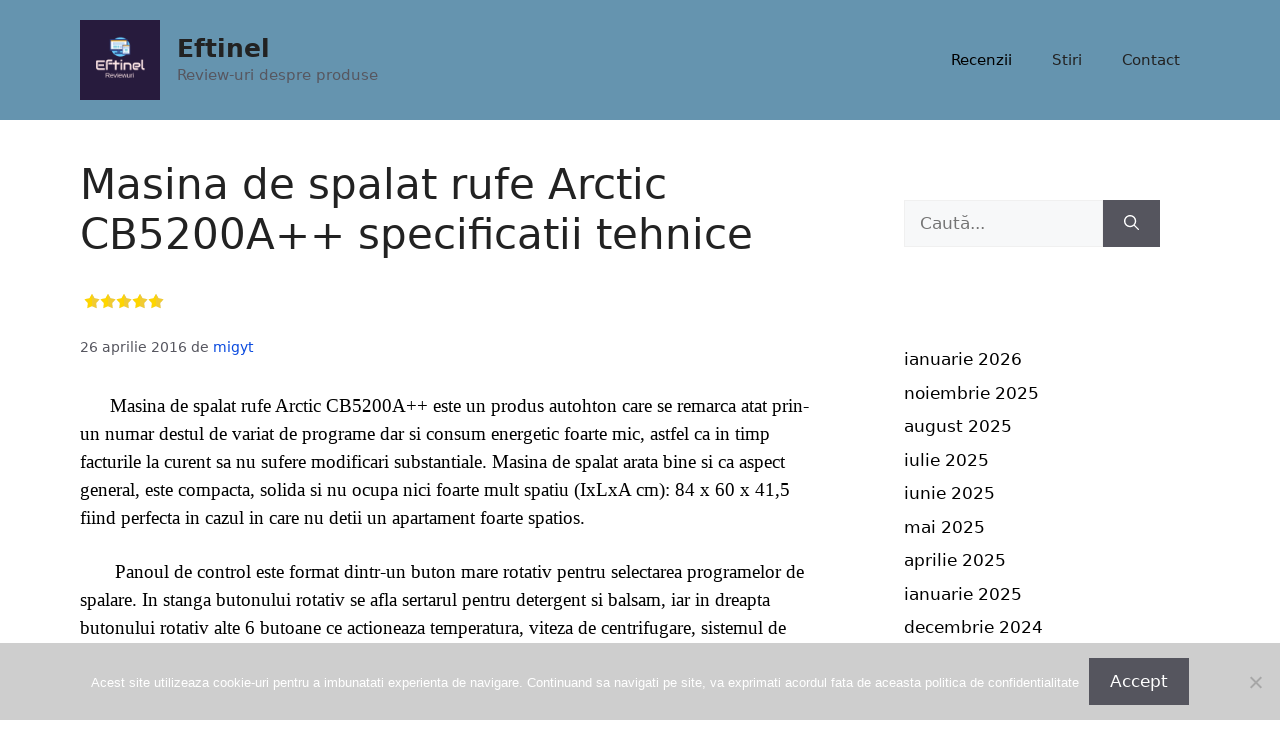

--- FILE ---
content_type: text/html; charset=UTF-8
request_url: https://eftinel.ro/2016/04/26/masina-de-spalat-rufe-arctic-cb5200a-specificatii-tehnice/
body_size: 11259
content:
<!DOCTYPE html>
<html lang="ro-RO">
<head>
	<meta charset="UTF-8">
	<meta name='robots' content='index, follow, max-image-preview:large, max-snippet:-1, max-video-preview:-1' />
<meta name="viewport" content="width=device-width, initial-scale=1">
	<!-- This site is optimized with the Yoast SEO plugin v25.3 - https://yoast.com/wordpress/plugins/seo/ -->
	<link media="all" href="https://eftinel.ro/wp-content/cache/autoptimize/css/autoptimize_b2c33e01bf711b92f9a6fc7c75431411.css" rel="stylesheet"><title>Masina de spalat rufe Arctic CB5200A++ specificatii tehnice - Eftinel</title>
	<link rel="canonical" href="https://eftinel.ro/2016/04/26/masina-de-spalat-rufe-arctic-cb5200a-specificatii-tehnice/" />
	<meta property="og:locale" content="ro_RO" />
	<meta property="og:type" content="article" />
	<meta property="og:title" content="Masina de spalat rufe Arctic CB5200A++ specificatii tehnice - Eftinel" />
	<meta property="og:description" content="      Masina de spalat rufe Arctic CB5200A++ este un produs autohton care se remarca atat prin-un numar destul de variat de programe dar si consum energetic foarte mic, astfel ca in timp facturile la curent sa nu sufere modificari substantiale. Masina de spalat arata bine si ca aspect general, este compacta, solida si nu ... Citește mai mult" />
	<meta property="og:url" content="https://eftinel.ro/2016/04/26/masina-de-spalat-rufe-arctic-cb5200a-specificatii-tehnice/" />
	<meta property="og:site_name" content="Eftinel" />
	<meta property="article:published_time" content="2016-04-26T12:55:14+00:00" />
	<meta property="article:modified_time" content="2021-04-15T07:50:52+00:00" />
	<meta property="og:image" content="https://s13emagst.akamaized.net/products/437/436081/images/res_d764b486e227df1888e9f9b57deda0d0.jpg?width=450&amp;height=450&amp;hash=CEB7CFCAFC0835D7A761A6C07D1070E6" />
	<meta name="author" content="migyt" />
	<meta name="twitter:card" content="summary_large_image" />
	<meta name="twitter:label1" content="Scris de" />
	<meta name="twitter:data1" content="migyt" />
	<meta name="twitter:label2" content="Timp estimat pentru citire" />
	<meta name="twitter:data2" content="4 minute" />
	<script type="application/ld+json" class="yoast-schema-graph">{"@context":"https://schema.org","@graph":[{"@type":"Article","@id":"https://eftinel.ro/2016/04/26/masina-de-spalat-rufe-arctic-cb5200a-specificatii-tehnice/#article","isPartOf":{"@id":"https://eftinel.ro/2016/04/26/masina-de-spalat-rufe-arctic-cb5200a-specificatii-tehnice/"},"author":{"name":"migyt","@id":"https://eftinel.ro/#/schema/person/08a9d031c3ab84bb2d17f6fe866d6961"},"headline":"Masina de spalat rufe Arctic CB5200A++ specificatii tehnice","datePublished":"2016-04-26T12:55:14+00:00","dateModified":"2021-04-15T07:50:52+00:00","mainEntityOfPage":{"@id":"https://eftinel.ro/2016/04/26/masina-de-spalat-rufe-arctic-cb5200a-specificatii-tehnice/"},"wordCount":644,"publisher":{"@id":"https://eftinel.ro/#/schema/person/08a9d031c3ab84bb2d17f6fe866d6961"},"image":{"@id":"https://eftinel.ro/2016/04/26/masina-de-spalat-rufe-arctic-cb5200a-specificatii-tehnice/#primaryimage"},"thumbnailUrl":"https://s13emagst.akamaized.net/products/437/436081/images/res_d764b486e227df1888e9f9b57deda0d0.jpg?width=450&amp;height=450&amp;hash=CEB7CFCAFC0835D7A761A6C07D1070E6","keywords":["Masina de spalat rufe Arctic CB5200A++","specificatii tehnice"],"articleSection":["Recenzii"],"inLanguage":"ro-RO"},{"@type":"WebPage","@id":"https://eftinel.ro/2016/04/26/masina-de-spalat-rufe-arctic-cb5200a-specificatii-tehnice/","url":"https://eftinel.ro/2016/04/26/masina-de-spalat-rufe-arctic-cb5200a-specificatii-tehnice/","name":"Masina de spalat rufe Arctic CB5200A++ specificatii tehnice - Eftinel","isPartOf":{"@id":"https://eftinel.ro/#website"},"primaryImageOfPage":{"@id":"https://eftinel.ro/2016/04/26/masina-de-spalat-rufe-arctic-cb5200a-specificatii-tehnice/#primaryimage"},"image":{"@id":"https://eftinel.ro/2016/04/26/masina-de-spalat-rufe-arctic-cb5200a-specificatii-tehnice/#primaryimage"},"thumbnailUrl":"https://s13emagst.akamaized.net/products/437/436081/images/res_d764b486e227df1888e9f9b57deda0d0.jpg?width=450&amp;height=450&amp;hash=CEB7CFCAFC0835D7A761A6C07D1070E6","datePublished":"2016-04-26T12:55:14+00:00","dateModified":"2021-04-15T07:50:52+00:00","breadcrumb":{"@id":"https://eftinel.ro/2016/04/26/masina-de-spalat-rufe-arctic-cb5200a-specificatii-tehnice/#breadcrumb"},"inLanguage":"ro-RO","potentialAction":[{"@type":"ReadAction","target":["https://eftinel.ro/2016/04/26/masina-de-spalat-rufe-arctic-cb5200a-specificatii-tehnice/"]}]},{"@type":"ImageObject","inLanguage":"ro-RO","@id":"https://eftinel.ro/2016/04/26/masina-de-spalat-rufe-arctic-cb5200a-specificatii-tehnice/#primaryimage","url":"https://s13emagst.akamaized.net/products/437/436081/images/res_d764b486e227df1888e9f9b57deda0d0.jpg?width=450&amp;height=450&amp;hash=CEB7CFCAFC0835D7A761A6C07D1070E6","contentUrl":"https://s13emagst.akamaized.net/products/437/436081/images/res_d764b486e227df1888e9f9b57deda0d0.jpg?width=450&amp;height=450&amp;hash=CEB7CFCAFC0835D7A761A6C07D1070E6"},{"@type":"BreadcrumbList","@id":"https://eftinel.ro/2016/04/26/masina-de-spalat-rufe-arctic-cb5200a-specificatii-tehnice/#breadcrumb","itemListElement":[{"@type":"ListItem","position":1,"name":"Acasă","item":"https://eftinel.ro/"},{"@type":"ListItem","position":2,"name":"Masina de spalat rufe Arctic CB5200A++ specificatii tehnice"}]},{"@type":"WebSite","@id":"https://eftinel.ro/#website","url":"https://eftinel.ro/","name":"Eftinel","description":"Review-uri despre produse","publisher":{"@id":"https://eftinel.ro/#/schema/person/08a9d031c3ab84bb2d17f6fe866d6961"},"potentialAction":[{"@type":"SearchAction","target":{"@type":"EntryPoint","urlTemplate":"https://eftinel.ro/?s={search_term_string}"},"query-input":{"@type":"PropertyValueSpecification","valueRequired":true,"valueName":"search_term_string"}}],"inLanguage":"ro-RO"},{"@type":["Person","Organization"],"@id":"https://eftinel.ro/#/schema/person/08a9d031c3ab84bb2d17f6fe866d6961","name":"migyt","image":{"@type":"ImageObject","inLanguage":"ro-RO","@id":"https://eftinel.ro/#/schema/person/image/","url":"https://eftinel.ro/wp-content/uploads/2024/01/3c599c5ca9fb409dbcd8d994415a31dc.png","contentUrl":"https://eftinel.ro/wp-content/uploads/2024/01/3c599c5ca9fb409dbcd8d994415a31dc.png","width":200,"height":200,"caption":"migyt"},"logo":{"@id":"https://eftinel.ro/#/schema/person/image/"}},{"@context":"https://schema.org/","@type":"Product","name":"Masina de spalat rufe Arctic CB5200A++ specificatii tehnice","description":"","image":{"@type":"ImageObject","url":"https://eftinel.ro/wp-content/uploads/2024/02/favicon-32x32-1.png","width":32,"height":32},"Review":{"@type":"Review","name":"Masina de spalat rufe Arctic CB5200A++ specificatii tehnice","reviewBody":"","author":{"@type":"Person","name":"migyt"},"datePublished":"2016-04-26T12:55:14+00:00","dateModified":"2021-04-15T07:50:52+00:00","reviewRating":{"@type":"Rating","ratingValue":"5","bestRating":5,"worstRating":1},"publisher":{"@type":"Organization","name":"Eftinel","logo":{"@type":"ImageObject","url":"https://eftinel.ro/wp-content/uploads/2024/02/favicon-32x32-1.png","width":32,"height":32}}},"brand":{"@type":"Brand","name":""},"sku":"","":""}]}</script>
	<!-- / Yoast SEO plugin. -->


<link rel="alternate" type="application/rss+xml" title="Eftinel &raquo; Flux" href="https://eftinel.ro/feed/" />
<link rel="alternate" type="application/rss+xml" title="Eftinel &raquo; Flux comentarii" href="https://eftinel.ro/comments/feed/" />
<script>
window._wpemojiSettings = {"baseUrl":"https:\/\/s.w.org\/images\/core\/emoji\/15.0.3\/72x72\/","ext":".png","svgUrl":"https:\/\/s.w.org\/images\/core\/emoji\/15.0.3\/svg\/","svgExt":".svg","source":{"concatemoji":"https:\/\/eftinel.ro\/wp-includes\/js\/wp-emoji-release.min.js?ver=a1380a75ecdb5e51d74ac1bb1a8d6660"}};
/*! This file is auto-generated */
!function(i,n){var o,s,e;function c(e){try{var t={supportTests:e,timestamp:(new Date).valueOf()};sessionStorage.setItem(o,JSON.stringify(t))}catch(e){}}function p(e,t,n){e.clearRect(0,0,e.canvas.width,e.canvas.height),e.fillText(t,0,0);var t=new Uint32Array(e.getImageData(0,0,e.canvas.width,e.canvas.height).data),r=(e.clearRect(0,0,e.canvas.width,e.canvas.height),e.fillText(n,0,0),new Uint32Array(e.getImageData(0,0,e.canvas.width,e.canvas.height).data));return t.every(function(e,t){return e===r[t]})}function u(e,t,n){switch(t){case"flag":return n(e,"\ud83c\udff3\ufe0f\u200d\u26a7\ufe0f","\ud83c\udff3\ufe0f\u200b\u26a7\ufe0f")?!1:!n(e,"\ud83c\uddfa\ud83c\uddf3","\ud83c\uddfa\u200b\ud83c\uddf3")&&!n(e,"\ud83c\udff4\udb40\udc67\udb40\udc62\udb40\udc65\udb40\udc6e\udb40\udc67\udb40\udc7f","\ud83c\udff4\u200b\udb40\udc67\u200b\udb40\udc62\u200b\udb40\udc65\u200b\udb40\udc6e\u200b\udb40\udc67\u200b\udb40\udc7f");case"emoji":return!n(e,"\ud83d\udc26\u200d\u2b1b","\ud83d\udc26\u200b\u2b1b")}return!1}function f(e,t,n){var r="undefined"!=typeof WorkerGlobalScope&&self instanceof WorkerGlobalScope?new OffscreenCanvas(300,150):i.createElement("canvas"),a=r.getContext("2d",{willReadFrequently:!0}),o=(a.textBaseline="top",a.font="600 32px Arial",{});return e.forEach(function(e){o[e]=t(a,e,n)}),o}function t(e){var t=i.createElement("script");t.src=e,t.defer=!0,i.head.appendChild(t)}"undefined"!=typeof Promise&&(o="wpEmojiSettingsSupports",s=["flag","emoji"],n.supports={everything:!0,everythingExceptFlag:!0},e=new Promise(function(e){i.addEventListener("DOMContentLoaded",e,{once:!0})}),new Promise(function(t){var n=function(){try{var e=JSON.parse(sessionStorage.getItem(o));if("object"==typeof e&&"number"==typeof e.timestamp&&(new Date).valueOf()<e.timestamp+604800&&"object"==typeof e.supportTests)return e.supportTests}catch(e){}return null}();if(!n){if("undefined"!=typeof Worker&&"undefined"!=typeof OffscreenCanvas&&"undefined"!=typeof URL&&URL.createObjectURL&&"undefined"!=typeof Blob)try{var e="postMessage("+f.toString()+"("+[JSON.stringify(s),u.toString(),p.toString()].join(",")+"));",r=new Blob([e],{type:"text/javascript"}),a=new Worker(URL.createObjectURL(r),{name:"wpTestEmojiSupports"});return void(a.onmessage=function(e){c(n=e.data),a.terminate(),t(n)})}catch(e){}c(n=f(s,u,p))}t(n)}).then(function(e){for(var t in e)n.supports[t]=e[t],n.supports.everything=n.supports.everything&&n.supports[t],"flag"!==t&&(n.supports.everythingExceptFlag=n.supports.everythingExceptFlag&&n.supports[t]);n.supports.everythingExceptFlag=n.supports.everythingExceptFlag&&!n.supports.flag,n.DOMReady=!1,n.readyCallback=function(){n.DOMReady=!0}}).then(function(){return e}).then(function(){var e;n.supports.everything||(n.readyCallback(),(e=n.source||{}).concatemoji?t(e.concatemoji):e.wpemoji&&e.twemoji&&(t(e.twemoji),t(e.wpemoji)))}))}((window,document),window._wpemojiSettings);
</script>












<script id="cookie-notice-front-js-before">
var cnArgs = {"ajaxUrl":"https:\/\/eftinel.ro\/wp-admin\/admin-ajax.php","nonce":"bf02fae14a","hideEffect":"fade","position":"bottom","onScroll":false,"onScrollOffset":100,"onClick":false,"cookieName":"cookie_notice_accepted","cookieTime":2592000,"cookieTimeRejected":2592000,"globalCookie":false,"redirection":false,"cache":true,"revokeCookies":false,"revokeCookiesOpt":"automatic"};
</script>

<script src="https://eftinel.ro/wp-includes/js/jquery/jquery.min.js?ver=3.7.1" id="jquery-core-js"></script>

<link rel="https://api.w.org/" href="https://eftinel.ro/wp-json/" /><link rel="alternate" title="JSON" type="application/json" href="https://eftinel.ro/wp-json/wp/v2/posts/1688" /><link rel="EditURI" type="application/rsd+xml" title="RSD" href="https://eftinel.ro/xmlrpc.php?rsd" />
<link rel="alternate" title="oEmbed (JSON)" type="application/json+oembed" href="https://eftinel.ro/wp-json/oembed/1.0/embed?url=https%3A%2F%2Feftinel.ro%2F2016%2F04%2F26%2Fmasina-de-spalat-rufe-arctic-cb5200a-specificatii-tehnice%2F" />
<link rel="alternate" title="oEmbed (XML)" type="text/xml+oembed" href="https://eftinel.ro/wp-json/oembed/1.0/embed?url=https%3A%2F%2Feftinel.ro%2F2016%2F04%2F26%2Fmasina-de-spalat-rufe-arctic-cb5200a-specificatii-tehnice%2F&#038;format=xml" />
<link rel="apple-touch-icon" sizes="180x180" href="/wp-content/uploads/fbrfg/apple-touch-icon.png">
<link rel="icon" type="image/png" sizes="32x32" href="/wp-content/uploads/fbrfg/favicon-32x32.png">
<link rel="icon" type="image/png" sizes="16x16" href="/wp-content/uploads/fbrfg/favicon-16x16.png">
<link rel="manifest" href="/wp-content/uploads/fbrfg/site.webmanifest">
<link rel="mask-icon" href="/wp-content/uploads/fbrfg/safari-pinned-tab.svg" color="#5bbad5">
<link rel="shortcut icon" href="/wp-content/uploads/fbrfg/favicon.ico">
<meta name="msapplication-TileColor" content="#da532c">
<meta name="msapplication-config" content="/wp-content/uploads/fbrfg/browserconfig.xml">
<meta name="theme-color" content="#ffffff"><link rel="icon" href="https://eftinel.ro/wp-content/uploads/2024/02/favicon-32x32-1.png" sizes="32x32" />
<link rel="icon" href="https://eftinel.ro/wp-content/uploads/2024/02/favicon-32x32-1.png" sizes="192x192" />
<link rel="apple-touch-icon" href="https://eftinel.ro/wp-content/uploads/2024/02/favicon-32x32-1.png" />
<meta name="msapplication-TileImage" content="https://eftinel.ro/wp-content/uploads/2024/02/favicon-32x32-1.png" />
</head>

<body data-rsssl=1 class="post-template-default single single-post postid-1688 single-format-standard wp-custom-logo wp-embed-responsive cookies-not-set right-sidebar nav-float-right one-container header-aligned-left dropdown-hover" itemtype="https://schema.org/Blog" itemscope>
	<a class="screen-reader-text skip-link" href="#content" title="Sari la conținut">Sari la conținut</a>		<header class="site-header has-inline-mobile-toggle" id="masthead" aria-label="Site"  itemtype="https://schema.org/WPHeader" itemscope>
			<div class="inside-header grid-container">
				<div class="site-branding-container"><div class="site-logo">
					<a href="https://eftinel.ro/" rel="home">
						<img  class="header-image is-logo-image" alt="Eftinel" src="https://eftinel.ro/wp-content/uploads/2024/01/3c599c5ca9fb409dbcd8d994415a31dc.png" width="200" height="200" />
					</a>
				</div><div class="site-branding">
						<p class="main-title" itemprop="headline">
					<a href="https://eftinel.ro/" rel="home">Eftinel</a>
				</p>
						<p class="site-description" itemprop="description">Review-uri despre produse</p>
					</div></div>	<nav class="main-navigation mobile-menu-control-wrapper" id="mobile-menu-control-wrapper" aria-label="Comutare la mobil">
				<button data-nav="site-navigation" class="menu-toggle" aria-controls="primary-menu" aria-expanded="false">
			<span class="gp-icon icon-menu-bars"><svg viewBox="0 0 512 512" aria-hidden="true" xmlns="http://www.w3.org/2000/svg" width="1em" height="1em"><path d="M0 96c0-13.255 10.745-24 24-24h464c13.255 0 24 10.745 24 24s-10.745 24-24 24H24c-13.255 0-24-10.745-24-24zm0 160c0-13.255 10.745-24 24-24h464c13.255 0 24 10.745 24 24s-10.745 24-24 24H24c-13.255 0-24-10.745-24-24zm0 160c0-13.255 10.745-24 24-24h464c13.255 0 24 10.745 24 24s-10.745 24-24 24H24c-13.255 0-24-10.745-24-24z" /></svg><svg viewBox="0 0 512 512" aria-hidden="true" xmlns="http://www.w3.org/2000/svg" width="1em" height="1em"><path d="M71.029 71.029c9.373-9.372 24.569-9.372 33.942 0L256 222.059l151.029-151.03c9.373-9.372 24.569-9.372 33.942 0 9.372 9.373 9.372 24.569 0 33.942L289.941 256l151.03 151.029c9.372 9.373 9.372 24.569 0 33.942-9.373 9.372-24.569 9.372-33.942 0L256 289.941l-151.029 151.03c-9.373 9.372-24.569 9.372-33.942 0-9.372-9.373-9.372-24.569 0-33.942L222.059 256 71.029 104.971c-9.372-9.373-9.372-24.569 0-33.942z" /></svg></span><span class="screen-reader-text">Meniu</span>		</button>
	</nav>
			<nav class="main-navigation sub-menu-right" id="site-navigation" aria-label="Principal"  itemtype="https://schema.org/SiteNavigationElement" itemscope>
			<div class="inside-navigation grid-container">
								<button class="menu-toggle" aria-controls="primary-menu" aria-expanded="false">
					<span class="gp-icon icon-menu-bars"><svg viewBox="0 0 512 512" aria-hidden="true" xmlns="http://www.w3.org/2000/svg" width="1em" height="1em"><path d="M0 96c0-13.255 10.745-24 24-24h464c13.255 0 24 10.745 24 24s-10.745 24-24 24H24c-13.255 0-24-10.745-24-24zm0 160c0-13.255 10.745-24 24-24h464c13.255 0 24 10.745 24 24s-10.745 24-24 24H24c-13.255 0-24-10.745-24-24zm0 160c0-13.255 10.745-24 24-24h464c13.255 0 24 10.745 24 24s-10.745 24-24 24H24c-13.255 0-24-10.745-24-24z" /></svg><svg viewBox="0 0 512 512" aria-hidden="true" xmlns="http://www.w3.org/2000/svg" width="1em" height="1em"><path d="M71.029 71.029c9.373-9.372 24.569-9.372 33.942 0L256 222.059l151.029-151.03c9.373-9.372 24.569-9.372 33.942 0 9.372 9.373 9.372 24.569 0 33.942L289.941 256l151.03 151.029c9.372 9.373 9.372 24.569 0 33.942-9.373 9.372-24.569 9.372-33.942 0L256 289.941l-151.029 151.03c-9.373 9.372-24.569 9.372-33.942 0-9.372-9.373-9.372-24.569 0-33.942L222.059 256 71.029 104.971c-9.372-9.373-9.372-24.569 0-33.942z" /></svg></span><span class="mobile-menu">Meniu</span>				</button>
				<div id="primary-menu" class="main-nav"><ul id="menu-navigheaza-rapid" class=" menu sf-menu"><li id="menu-item-25753" class="menu-item menu-item-type-taxonomy menu-item-object-category current-post-ancestor current-menu-parent current-post-parent menu-item-25753"><a href="https://eftinel.ro/category/recenzii/">Recenzii</a></li>
<li id="menu-item-25754" class="menu-item menu-item-type-taxonomy menu-item-object-category menu-item-25754"><a href="https://eftinel.ro/category/stiri/">Stiri</a></li>
<li id="menu-item-25758" class="menu-item menu-item-type-custom menu-item-object-custom menu-item-25758"><a href="https://eftinel.ro/index.php/contact/">Contact</a></li>
</ul></div>			</div>
		</nav>
					</div>
		</header>
		
	<div class="site grid-container container hfeed" id="page">
				<div class="site-content" id="content">
			
	<div class="content-area" id="primary">
		<main class="site-main" id="main">
			
<article id="post-1688" class="post-1688 post type-post status-publish format-standard hentry category-recenzii tag-masina-de-spalat-rufe-arctic-cb5200a tag-specificatii-tehnice" itemtype="https://schema.org/CreativeWork" itemscope>
	<div class="inside-article">
					<header class="entry-header">
				<h1 class="entry-title" itemprop="headline">Masina de spalat rufe Arctic CB5200A++ specificatii tehnice<span class='yasr-stars-title-average'><div class='yasr-stars-title yasr-rater-stars'
                           id='yasr-overall-rating-rater-63524633eeaf9'
                           data-rating='5'
                           data-rater-starsize='16'>
                       </div></span></h1>		<div class="entry-meta">
			<span class="posted-on"><time class="updated" datetime="2021-04-15T07:50:52+00:00" itemprop="dateModified">15 aprilie 2021</time><time class="entry-date published" datetime="2016-04-26T12:55:14+00:00" itemprop="datePublished">26 aprilie 2016</time></span> <span class="byline">de <span class="author vcard" itemprop="author" itemtype="https://schema.org/Person" itemscope><a class="url fn n" href="https://eftinel.ro/author/migyt/" title="Vezi toate articolele lui migyt" rel="author" itemprop="url"><span class="author-name" itemprop="name">migyt</span></a></span></span> 		</div>
					</header>
			
		<div class="entry-content" itemprop="text">
			<p lang="en"><span style="font-family: georgia, palatino, serif;"><span style="color: #000000; font-size: 14pt;">      Masina de spalat rufe Arctic CB5200A++ este un produs autohton care se remarca atat prin-un numar destul de variat de programe dar si consum energetic foarte mic, astfel ca in timp facturile la curent sa nu sufere modificari substantiale. </span><span lang="en" style="color: #000000; font-size: 14pt;">Masina de spalat arata bine si ca aspect general, este compacta, solida si nu ocupa nici foarte mult spatiu (IxLxA cm): 84 x 60 x 41,5 fiind perfecta in cazul in care nu detii un apartament foarte spatios.</span></span></p>
<p lang="en"><span style="font-size: 14pt; color: #000000; font-family: georgia, palatino, serif;"><span lang="en">       Panoul de control este format dintr-un buton mare rotativ</span> <span lang="en">pentru</span><span lang="en"> selectarea programelor de spalare. In stanga butonului rotativ se afla sertarul pentru detergent si balsam, iar in dreapta butonului rotativ alte 6 butoane ce actioneaza temperatura, viteza de centrifugare, sistemul de protectie, programare intarziata, butonul de pornire/oprire. In jurul butonului de selectie exista pictograme sugestive pentru fiecare tip de program. Cuva masini este facuta dintr-un material termorezistent poliplex de culoare alb iar tamburul este din inox. </span></span></p>
<p><span style="color: #000000; font-size: 14pt; font-family: georgia, palatino, serif;">      In ceea ce priveste caracteristicile tehnice, masina de spalat slim Arctic cu incarcare frontala are hubloul de dimensiuni mari si o deschidere larga de 32 cm. Masina de spalat este destul de practica, atat la descărcarea sau încărcarea cu haine, si are un volum de încărcare de <strong>5 Kg</strong> iar  viteză de centrifugare este de <strong>1200</strong> de rotatii pe minut.</span></p>
<p><span style="color: #000000; font-size: 14pt; font-family: georgia, palatino, serif;">      Programele in numar de <strong>15</strong> pe care le poti utiliza aici sunt cele clasice: delicate, sintetice, spalare manuala, lana, bumbac, program rapid, EcoBumbac, clatire intensiva si prespalare. Fiind o masina buna cu functii de ultima generatie, are consum mic si spalare eficienta.</span></p>
<p><span style="color: #000000; font-size: 14pt; font-family: georgia, palatino, serif;">      Arctic dispune de doua sisteme care ajuta la scaderea vibratiei si zgomotului. <strong>Design-ul special</strong> al peretilor laterali ai masinii de spalat reduc foarte mult zgomotul si nivelul vibratiilor in timpul spalarii, iar sistemul electronic de <strong>control al balansului</strong>, distribuie uniform rufele in interiorul masinii diminuand si mai mult zgomotul si vibratiile.</span></p>
<p><span style="color: #000000; font-size: 14pt; font-family: georgia, palatino, serif;">      Arctic vine echipata cu functia de <strong>Flow Control Sistem</strong>  ce pastreaza detergentul in masina de spalat pana in momentul clatirii, cu ajutorul unui sistem special de sigilare a scurgerii. Sistemul aducand economii de pana la 5,5 kg de detergent in fiecare an. </span></p>
<p><span style="color: #000000; font-size: 14pt; font-family: georgia, palatino, serif;">      Programul <strong>Child Lock</strong> permite blocarea butoanelor masinii de spalat pentru a preveni oprirea accidentala sau schimbarea programului. Copiii se pot juca langa masina de spalat, fara ca sa fie supravegheati permanent. </span></p>
<p><span style="color: #000000; font-size: 14pt; font-family: georgia, palatino, serif;">      Arctic vine echipata cu functia de <strong>Programare intarziata</strong> cu pana la 24 de ore in avans, pe care o puteti utiliza, atunci cand vreti sa gasiti rufele gata curate in masina, cand va intoarceti acasa. Daca sunteti o persoana care face mult sport masina are in dotare programe <strong>speciale de sport </strong>concepute pentru spalarea echipamentului si incaltamintei de sport.</span></p>
<p><span style="color: #000000; font-size: 14pt; font-family: georgia, palatino, serif;">      Masina Arctic are o clasa de eficienta energetica inalta <strong>A++</strong> si consum redus de resurse, avand un consum mediu de apa anual de 7700 litri si de energie in program standard de 0,79 kW/h si 148 kW consum in medie anual. Arctic pe langa asta dispune si de Tehnologia <strong>Smart</strong> <strong>Sensors</strong>. Ce inseamna asta? Inseamna ca este dotata cu patru senzori speciali, cu ajutorul carora temperatura apei, nivelul de spuma, viteza de spalare si centrifugare dar si tensiunea de alimentare vor fi reglate in mod automat la fiecare spalare pentru un consum cat mai eficient.</span></p>
<p><span style="color: #000000; font-size: 14pt; font-family: georgia, palatino, serif;">     Masina nu va deranja nici din punct de vedere fonic, deoarece nivelul de zgomot produs la centrifugare este de 77 dB, iar la spalare este de 61 dB. In plus clientii Arctic beneficiaza zilnic de sustinere si <strong>consultanta</strong> in toate etapele achizitiei si utilizarii produsului.</span></p>
<p><span style="color: #000000; font-size: 14pt; font-family: georgia, palatino, serif;">     Expertii Arctic vor raspunde prompt atat on line, prin live chat pe site-ul <strong>www.artic.ro. </strong></span></p>
<p><span style="font-family: georgia, palatino, serif;"><strong><span style="font-size: 14pt; color: #000000;">Recomandare:</span></strong></span><br />
<span style="color: #000000; font-size: 14pt; font-family: georgia, palatino, serif;"> <b><br />
</b>       Primesti garantie<strong> 3 ani</strong> plus <strong>transport gratuit</strong> daca o comanzi de <strong><span style="color: #0000ff;"><a style="color: #0000ff;" href="//profitshare.ro/l/2571728" target="_blank" rel="noopener">aici</a></span></strong></span></p>
<p><span style="color: #000000; font-size: 14pt; font-family: georgia, palatino, serif;">       Deasemenea zilele acestea o poti gasi la <strong>reducere</strong> in cel mai mare magazin online reducerea fiind valabila doar pentru comenzile online: <a style="color: #0000ff;" href="//profitshare.ro/l/2571728" target="_blank" rel="noopener"><b>Vezi noul pret</b><b style="color: #0000ff;"> actualizat`</b></a></span><br />
<span style="color: #000000; font-size: 14pt; font-family: georgia, palatino, serif;"> <b><br />
</b><b>       </b>Mai multe detalii tehnice si imagini puteti gasi si pe pagina producatorului <strong><span style="color: #0000ff;"><a style="color: #0000ff;" href="//profitshare.ro/l/2571728" target="_blank" rel="noopener">aici</a></span></strong></span></p>
<p><span style="color: #000000; font-size: 14pt; font-family: georgia, palatino, serif;"><img decoding="async" class="aligncenter" src="https://s13emagst.akamaized.net/products/437/436081/images/res_d764b486e227df1888e9f9b57deda0d0.jpg?width=450&amp;height=450&amp;hash=CEB7CFCAFC0835D7A761A6C07D1070E6" alt="Masina de spalat rufe Arctic AFD7000A++, 7 kg, 1000 RPM, Clasa A++" /></span></p>
<div style='text-align:left' class='yasr-auto-insert-overall'><!--Yasr Overall Rating Shortcode--><div class="yasr-overall-rating"><div class=' yasr-rater-stars'
                           id='yasr-overall-rating-rater-66e693df34e73'
                           data-rating='5'
                           data-rater-starsize='24'>
                       </div></div><!--End Yasr Overall Rating Shortcode--></div>		</div>

				<footer class="entry-meta" aria-label="Metadate intrare">
			<span class="cat-links"><span class="gp-icon icon-categories"><svg viewBox="0 0 512 512" aria-hidden="true" xmlns="http://www.w3.org/2000/svg" width="1em" height="1em"><path d="M0 112c0-26.51 21.49-48 48-48h110.014a48 48 0 0143.592 27.907l12.349 26.791A16 16 0 00228.486 128H464c26.51 0 48 21.49 48 48v224c0 26.51-21.49 48-48 48H48c-26.51 0-48-21.49-48-48V112z" /></svg></span><span class="screen-reader-text">Categorii </span><a href="https://eftinel.ro/category/recenzii/" rel="category tag">Recenzii</a></span> <span class="tags-links"><span class="gp-icon icon-tags"><svg viewBox="0 0 512 512" aria-hidden="true" xmlns="http://www.w3.org/2000/svg" width="1em" height="1em"><path d="M20 39.5c-8.836 0-16 7.163-16 16v176c0 4.243 1.686 8.313 4.687 11.314l224 224c6.248 6.248 16.378 6.248 22.626 0l176-176c6.244-6.244 6.25-16.364.013-22.615l-223.5-224A15.999 15.999 0 00196.5 39.5H20zm56 96c0-13.255 10.745-24 24-24s24 10.745 24 24-10.745 24-24 24-24-10.745-24-24z"/><path d="M259.515 43.015c4.686-4.687 12.284-4.687 16.97 0l228 228c4.686 4.686 4.686 12.284 0 16.97l-180 180c-4.686 4.687-12.284 4.687-16.97 0-4.686-4.686-4.686-12.284 0-16.97L479.029 279.5 259.515 59.985c-4.686-4.686-4.686-12.284 0-16.97z" /></svg></span><span class="screen-reader-text">Etichete </span><a href="https://eftinel.ro/tag/masina-de-spalat-rufe-arctic-cb5200a/" rel="tag">Masina de spalat rufe Arctic CB5200A++</a>, <a href="https://eftinel.ro/tag/specificatii-tehnice/" rel="tag">specificatii tehnice</a></span> 		<nav id="nav-below" class="post-navigation" aria-label="Posts">
			<div class="nav-previous"><span class="gp-icon icon-arrow-left"><svg viewBox="0 0 192 512" aria-hidden="true" xmlns="http://www.w3.org/2000/svg" width="1em" height="1em" fill-rule="evenodd" clip-rule="evenodd" stroke-linejoin="round" stroke-miterlimit="1.414"><path d="M178.425 138.212c0 2.265-1.133 4.813-2.832 6.512L64.276 256.001l111.317 111.277c1.7 1.7 2.832 4.247 2.832 6.513 0 2.265-1.133 4.813-2.832 6.512L161.43 394.46c-1.7 1.7-4.249 2.832-6.514 2.832-2.266 0-4.816-1.133-6.515-2.832L16.407 262.514c-1.699-1.7-2.832-4.248-2.832-6.513 0-2.265 1.133-4.813 2.832-6.512l131.994-131.947c1.7-1.699 4.249-2.831 6.515-2.831 2.265 0 4.815 1.132 6.514 2.831l14.163 14.157c1.7 1.7 2.832 3.965 2.832 6.513z" fill-rule="nonzero" /></svg></span><span class="prev"><a href="https://eftinel.ro/2016/04/26/masina-de-spalat-rufe-slim-arctic-ef6100a-specificatii-tehnice/" rel="prev">Masina de spalat rufe slim Arctic EF6100A+ specificatii tehnice<span class='yasr-stars-title-average'><div class='yasr-stars-title yasr-rater-stars'
                           id='yasr-overall-rating-rater-413e336f9f6fe'
                           data-rating='5'
                           data-rater-starsize='16'>
                       </div></span></a></span></div><div class="nav-next"><span class="gp-icon icon-arrow-right"><svg viewBox="0 0 192 512" aria-hidden="true" xmlns="http://www.w3.org/2000/svg" width="1em" height="1em" fill-rule="evenodd" clip-rule="evenodd" stroke-linejoin="round" stroke-miterlimit="1.414"><path d="M178.425 256.001c0 2.266-1.133 4.815-2.832 6.515L43.599 394.509c-1.7 1.7-4.248 2.833-6.514 2.833s-4.816-1.133-6.515-2.833l-14.163-14.162c-1.699-1.7-2.832-3.966-2.832-6.515 0-2.266 1.133-4.815 2.832-6.515l111.317-111.316L16.407 144.685c-1.699-1.7-2.832-4.249-2.832-6.515s1.133-4.815 2.832-6.515l14.163-14.162c1.7-1.7 4.249-2.833 6.515-2.833s4.815 1.133 6.514 2.833l131.994 131.993c1.7 1.7 2.832 4.249 2.832 6.515z" fill-rule="nonzero" /></svg></span><span class="next"><a href="https://eftinel.ro/2016/04/26/masina-de-spalat-rufe-arctic-afd7000a-specificatii-tehnice/" rel="next">Masina de spalat rufe Arctic AFD7000A++ specificatii tehnice<span class='yasr-stars-title-average'><div class='yasr-stars-title yasr-rater-stars'
                           id='yasr-overall-rating-rater-60d934306e4fe'
                           data-rating='5'
                           data-rater-starsize='16'>
                       </div></span></a></span></div>		</nav>
				</footer>
			</div>
</article>
		</main>
	</div>

	<div class="widget-area sidebar is-right-sidebar" id="right-sidebar">
	<div class="inside-right-sidebar">
		<aside id="search-2" class="widget inner-padding widget_search"><form method="get" class="search-form" action="https://eftinel.ro/">
	<label>
		<span class="screen-reader-text">Caută după:</span>
		<input type="search" class="search-field" placeholder="Caută..." value="" name="s" title="Caută după:">
	</label>
	<button class="search-submit" aria-label="Caută"><span class="gp-icon icon-search"><svg viewBox="0 0 512 512" aria-hidden="true" xmlns="http://www.w3.org/2000/svg" width="1em" height="1em"><path fill-rule="evenodd" clip-rule="evenodd" d="M208 48c-88.366 0-160 71.634-160 160s71.634 160 160 160 160-71.634 160-160S296.366 48 208 48zM0 208C0 93.125 93.125 0 208 0s208 93.125 208 208c0 48.741-16.765 93.566-44.843 129.024l133.826 134.018c9.366 9.379 9.355 24.575-.025 33.941-9.379 9.366-24.575 9.355-33.941-.025L337.238 370.987C301.747 399.167 256.839 416 208 416 93.125 416 0 322.875 0 208z" /></svg></span></button></form>
</aside><aside id="block-6" class="widget inner-padding widget_block widget_archive"><ul class="wp-block-archives-list wp-block-archives">	<li><a href='https://eftinel.ro/2026/01/'>ianuarie 2026</a></li>
	<li><a href='https://eftinel.ro/2025/11/'>noiembrie 2025</a></li>
	<li><a href='https://eftinel.ro/2025/08/'>august 2025</a></li>
	<li><a href='https://eftinel.ro/2025/07/'>iulie 2025</a></li>
	<li><a href='https://eftinel.ro/2025/06/'>iunie 2025</a></li>
	<li><a href='https://eftinel.ro/2025/05/'>mai 2025</a></li>
	<li><a href='https://eftinel.ro/2025/04/'>aprilie 2025</a></li>
	<li><a href='https://eftinel.ro/2025/01/'>ianuarie 2025</a></li>
	<li><a href='https://eftinel.ro/2024/12/'>decembrie 2024</a></li>
	<li><a href='https://eftinel.ro/2024/11/'>noiembrie 2024</a></li>
	<li><a href='https://eftinel.ro/2024/06/'>iunie 2024</a></li>
	<li><a href='https://eftinel.ro/2024/05/'>mai 2024</a></li>
	<li><a href='https://eftinel.ro/2024/04/'>aprilie 2024</a></li>
	<li><a href='https://eftinel.ro/2024/03/'>martie 2024</a></li>
	<li><a href='https://eftinel.ro/2024/02/'>februarie 2024</a></li>
	<li><a href='https://eftinel.ro/2024/01/'>ianuarie 2024</a></li>
	<li><a href='https://eftinel.ro/2023/12/'>decembrie 2023</a></li>
	<li><a href='https://eftinel.ro/2023/11/'>noiembrie 2023</a></li>
	<li><a href='https://eftinel.ro/2023/10/'>octombrie 2023</a></li>
	<li><a href='https://eftinel.ro/2023/09/'>septembrie 2023</a></li>
	<li><a href='https://eftinel.ro/2023/08/'>august 2023</a></li>
	<li><a href='https://eftinel.ro/2023/07/'>iulie 2023</a></li>
	<li><a href='https://eftinel.ro/2023/06/'>iunie 2023</a></li>
	<li><a href='https://eftinel.ro/2023/05/'>mai 2023</a></li>
	<li><a href='https://eftinel.ro/2023/04/'>aprilie 2023</a></li>
	<li><a href='https://eftinel.ro/2023/03/'>martie 2023</a></li>
	<li><a href='https://eftinel.ro/2023/02/'>februarie 2023</a></li>
	<li><a href='https://eftinel.ro/2023/01/'>ianuarie 2023</a></li>
	<li><a href='https://eftinel.ro/2022/12/'>decembrie 2022</a></li>
	<li><a href='https://eftinel.ro/2022/11/'>noiembrie 2022</a></li>
	<li><a href='https://eftinel.ro/2022/10/'>octombrie 2022</a></li>
	<li><a href='https://eftinel.ro/2022/09/'>septembrie 2022</a></li>
	<li><a href='https://eftinel.ro/2022/08/'>august 2022</a></li>
	<li><a href='https://eftinel.ro/2022/07/'>iulie 2022</a></li>
	<li><a href='https://eftinel.ro/2022/06/'>iunie 2022</a></li>
	<li><a href='https://eftinel.ro/2022/05/'>mai 2022</a></li>
	<li><a href='https://eftinel.ro/2022/04/'>aprilie 2022</a></li>
	<li><a href='https://eftinel.ro/2022/03/'>martie 2022</a></li>
	<li><a href='https://eftinel.ro/2022/02/'>februarie 2022</a></li>
	<li><a href='https://eftinel.ro/2022/01/'>ianuarie 2022</a></li>
	<li><a href='https://eftinel.ro/2021/12/'>decembrie 2021</a></li>
	<li><a href='https://eftinel.ro/2021/11/'>noiembrie 2021</a></li>
	<li><a href='https://eftinel.ro/2021/10/'>octombrie 2021</a></li>
	<li><a href='https://eftinel.ro/2021/09/'>septembrie 2021</a></li>
	<li><a href='https://eftinel.ro/2021/08/'>august 2021</a></li>
	<li><a href='https://eftinel.ro/2021/07/'>iulie 2021</a></li>
	<li><a href='https://eftinel.ro/2021/06/'>iunie 2021</a></li>
	<li><a href='https://eftinel.ro/2021/05/'>mai 2021</a></li>
	<li><a href='https://eftinel.ro/2021/04/'>aprilie 2021</a></li>
	<li><a href='https://eftinel.ro/2021/03/'>martie 2021</a></li>
	<li><a href='https://eftinel.ro/2021/02/'>februarie 2021</a></li>
	<li><a href='https://eftinel.ro/2021/01/'>ianuarie 2021</a></li>
	<li><a href='https://eftinel.ro/2020/12/'>decembrie 2020</a></li>
	<li><a href='https://eftinel.ro/2020/11/'>noiembrie 2020</a></li>
	<li><a href='https://eftinel.ro/2020/10/'>octombrie 2020</a></li>
	<li><a href='https://eftinel.ro/2020/09/'>septembrie 2020</a></li>
	<li><a href='https://eftinel.ro/2020/08/'>august 2020</a></li>
	<li><a href='https://eftinel.ro/2020/07/'>iulie 2020</a></li>
	<li><a href='https://eftinel.ro/2020/06/'>iunie 2020</a></li>
	<li><a href='https://eftinel.ro/2020/05/'>mai 2020</a></li>
	<li><a href='https://eftinel.ro/2020/04/'>aprilie 2020</a></li>
	<li><a href='https://eftinel.ro/2020/03/'>martie 2020</a></li>
	<li><a href='https://eftinel.ro/2020/02/'>februarie 2020</a></li>
	<li><a href='https://eftinel.ro/2020/01/'>ianuarie 2020</a></li>
	<li><a href='https://eftinel.ro/2019/12/'>decembrie 2019</a></li>
	<li><a href='https://eftinel.ro/2019/11/'>noiembrie 2019</a></li>
	<li><a href='https://eftinel.ro/2019/10/'>octombrie 2019</a></li>
	<li><a href='https://eftinel.ro/2019/09/'>septembrie 2019</a></li>
	<li><a href='https://eftinel.ro/2019/08/'>august 2019</a></li>
	<li><a href='https://eftinel.ro/2019/07/'>iulie 2019</a></li>
	<li><a href='https://eftinel.ro/2019/06/'>iunie 2019</a></li>
	<li><a href='https://eftinel.ro/2019/05/'>mai 2019</a></li>
	<li><a href='https://eftinel.ro/2019/04/'>aprilie 2019</a></li>
	<li><a href='https://eftinel.ro/2019/03/'>martie 2019</a></li>
	<li><a href='https://eftinel.ro/2019/02/'>februarie 2019</a></li>
	<li><a href='https://eftinel.ro/2019/01/'>ianuarie 2019</a></li>
	<li><a href='https://eftinel.ro/2018/12/'>decembrie 2018</a></li>
	<li><a href='https://eftinel.ro/2018/11/'>noiembrie 2018</a></li>
	<li><a href='https://eftinel.ro/2018/10/'>octombrie 2018</a></li>
	<li><a href='https://eftinel.ro/2018/09/'>septembrie 2018</a></li>
	<li><a href='https://eftinel.ro/2018/08/'>august 2018</a></li>
	<li><a href='https://eftinel.ro/2018/07/'>iulie 2018</a></li>
	<li><a href='https://eftinel.ro/2018/06/'>iunie 2018</a></li>
	<li><a href='https://eftinel.ro/2018/05/'>mai 2018</a></li>
	<li><a href='https://eftinel.ro/2018/04/'>aprilie 2018</a></li>
	<li><a href='https://eftinel.ro/2018/03/'>martie 2018</a></li>
	<li><a href='https://eftinel.ro/2018/02/'>februarie 2018</a></li>
	<li><a href='https://eftinel.ro/2018/01/'>ianuarie 2018</a></li>
	<li><a href='https://eftinel.ro/2017/12/'>decembrie 2017</a></li>
	<li><a href='https://eftinel.ro/2017/11/'>noiembrie 2017</a></li>
	<li><a href='https://eftinel.ro/2017/10/'>octombrie 2017</a></li>
	<li><a href='https://eftinel.ro/2017/09/'>septembrie 2017</a></li>
	<li><a href='https://eftinel.ro/2017/08/'>august 2017</a></li>
	<li><a href='https://eftinel.ro/2017/07/'>iulie 2017</a></li>
	<li><a href='https://eftinel.ro/2017/06/'>iunie 2017</a></li>
	<li><a href='https://eftinel.ro/2017/05/'>mai 2017</a></li>
	<li><a href='https://eftinel.ro/2017/04/'>aprilie 2017</a></li>
	<li><a href='https://eftinel.ro/2017/03/'>martie 2017</a></li>
	<li><a href='https://eftinel.ro/2017/02/'>februarie 2017</a></li>
	<li><a href='https://eftinel.ro/2017/01/'>ianuarie 2017</a></li>
	<li><a href='https://eftinel.ro/2016/12/'>decembrie 2016</a></li>
	<li><a href='https://eftinel.ro/2016/11/'>noiembrie 2016</a></li>
	<li><a href='https://eftinel.ro/2016/10/'>octombrie 2016</a></li>
	<li><a href='https://eftinel.ro/2016/09/'>septembrie 2016</a></li>
	<li><a href='https://eftinel.ro/2016/08/'>august 2016</a></li>
	<li><a href='https://eftinel.ro/2016/07/'>iulie 2016</a></li>
	<li><a href='https://eftinel.ro/2016/06/'>iunie 2016</a></li>
	<li><a href='https://eftinel.ro/2016/05/'>mai 2016</a></li>
	<li><a href='https://eftinel.ro/2016/04/'>aprilie 2016</a></li>
	<li><a href='https://eftinel.ro/2016/03/'>martie 2016</a></li>
	<li><a href='https://eftinel.ro/2016/02/'>februarie 2016</a></li>
	<li><a href='https://eftinel.ro/2016/01/'>ianuarie 2016</a></li>
	<li><a href='https://eftinel.ro/2015/12/'>decembrie 2015</a></li>
	<li><a href='https://eftinel.ro/2015/11/'>noiembrie 2015</a></li>
	<li><a href='https://eftinel.ro/2015/09/'>septembrie 2015</a></li>
</ul></aside>	</div>
</div>

	</div>
</div>


<div class="site-footer">
				<div id="footer-widgets" class="site footer-widgets">
				<div class="footer-widgets-container grid-container">
					<div class="inside-footer-widgets">
							<div class="footer-widget-1">
			</div>
		<div class="footer-widget-2">
		<aside id="text-2" class="widget inner-padding widget_text"><h2 class="widget-title">Mentiune</h2>			<div class="textwidget"><p>Articolul de mai jos descrie produsul din propria mea perspectiva. Se fac demersuri in mod constant pentru a prezenta informatii cat mai corecte si relevante.</p>
</div>
		</aside>	</div>
		<div class="footer-widget-3">
			</div>
						</div>
				</div>
			</div>
					<footer class="site-info" aria-label="Site"  itemtype="https://schema.org/WPFooter" itemscope>
			<div class="inside-site-info grid-container">
								<div class="copyright-bar">
					<span class="copyright">&copy; 2026 Eftinel</span> &bull; Construit cu <a href="https://generatepress.com" itemprop="url">GeneratePress</a>				</div>
			</div>
		</footer>
		</div>

<a title="Derulează înapoi în sus" aria-label="Derulează înapoi în sus" rel="nofollow" href="#" class="generate-back-to-top" data-scroll-speed="400" data-start-scroll="300">
					<span class="gp-icon icon-arrow-up"><svg viewBox="0 0 330 512" aria-hidden="true" xmlns="http://www.w3.org/2000/svg" width="1em" height="1em" fill-rule="evenodd" clip-rule="evenodd" stroke-linejoin="round" stroke-miterlimit="1.414"><path d="M305.863 314.916c0 2.266-1.133 4.815-2.832 6.514l-14.157 14.163c-1.699 1.7-3.964 2.832-6.513 2.832-2.265 0-4.813-1.133-6.512-2.832L164.572 224.276 53.295 335.593c-1.699 1.7-4.247 2.832-6.512 2.832-2.265 0-4.814-1.133-6.513-2.832L26.113 321.43c-1.699-1.7-2.831-4.248-2.831-6.514s1.132-4.816 2.831-6.515L158.06 176.408c1.699-1.7 4.247-2.833 6.512-2.833 2.265 0 4.814 1.133 6.513 2.833L303.03 308.4c1.7 1.7 2.832 4.249 2.832 6.515z" fill-rule="nonzero" /></svg></span>
				</a><script id="generate-a11y">!function(){"use strict";if("querySelector"in document&&"addEventListener"in window){var e=document.body;e.addEventListener("mousedown",function(){e.classList.add("using-mouse")}),e.addEventListener("keydown",function(){e.classList.remove("using-mouse")})}}();</script>
<script id="yasr-window-var-js-extra">
var yasrWindowVar = {"siteUrl":"https:\/\/eftinel.ro","adminUrl":"https:\/\/eftinel.ro\/wp-admin\/","ajaxurl":"https:\/\/eftinel.ro\/wp-admin\/admin-ajax.php","visitorStatsEnabled":"yes","ajaxEnabled":"yes","loaderHtml":"<div id=\"yasr-loader\" style=\"display: inline-block\">\u00a0 <img src=\"https:\/\/eftinel.ro\/wp-content\/plugins\/yet-another-stars-rating\/includes\/img\/loader.gif\" \r\n                 title=\"yasr-loader\" alt=\"yasr-loader\" height=\"16\" width=\"16\"><\/div>","loaderUrl":"https:\/\/eftinel.ro\/wp-content\/plugins\/yet-another-stars-rating\/includes\/img\/loader.gif","isUserLoggedIn":"false","isRtl":"false","starSingleForm":"\"star\"","starsPluralForm":"\"stars\"","textAfterVr":"\"[Total: %total_count%  Average: %average%]\"","textRating":"\"Rating\"","textLoadRanking":"\"Loading, please wait\"","textVvStats":"\"out of 5 stars\"","textOrderBy":"\"Order by\"","textMostRated":"\"Most Rated\"","textHighestRated":"\"Highest Rated\"","textLeftColumnHeader":"\"Post\""};
</script>

<!--[if lte IE 11]>
<script src="https://eftinel.ro/wp-content/themes/generatepress/assets/js/classList.min.js?ver=3.4.0" id="generate-classlist-js"></script>
<![endif]-->
<script id="generate-menu-js-extra">
var generatepressMenu = {"toggleOpenedSubMenus":"1","openSubMenuLabel":"Deschide sub-meniul","closeSubMenuLabel":"\u00cenchide sub-meniul"};
</script>

<script id="generate-back-to-top-js-extra">
var generatepressBackToTop = {"smooth":"1"};
</script>


		<!-- Cookie Notice plugin v2.5.8 by Hu-manity.co https://hu-manity.co/ -->
		<div id="cookie-notice" role="dialog" class="cookie-notice-hidden cookie-revoke-hidden cn-position-bottom" aria-label="Cookie Notice" style="background-color: rgba(206,206,206,1);"><div class="cookie-notice-container" style="color: #fff"><span id="cn-notice-text" class="cn-text-container">Acest site utilizeaza cookie-uri pentru a imbunatati experienta de navigare. Continuand sa navigati pe site, va exprimati acordul fata de aceasta politica de confidentialitate</span><span id="cn-notice-buttons" class="cn-buttons-container"><button id="cn-accept-cookie" data-cookie-set="accept" class="cn-set-cookie cn-button cn-button-custom button" aria-label="Accept">Accept</button></span><button id="cn-close-notice" data-cookie-set="accept" class="cn-close-icon" aria-label="No"></button></div>
			
		</div>
		<!-- / Cookie Notice plugin -->
<script defer src="https://eftinel.ro/wp-content/cache/autoptimize/js/autoptimize_e005eed773fd2b2377906356e1c1847f.js"></script></body>
</html>


<!-- Page cached by LiteSpeed Cache 7.7 on 2026-01-19 13:40:15 -->